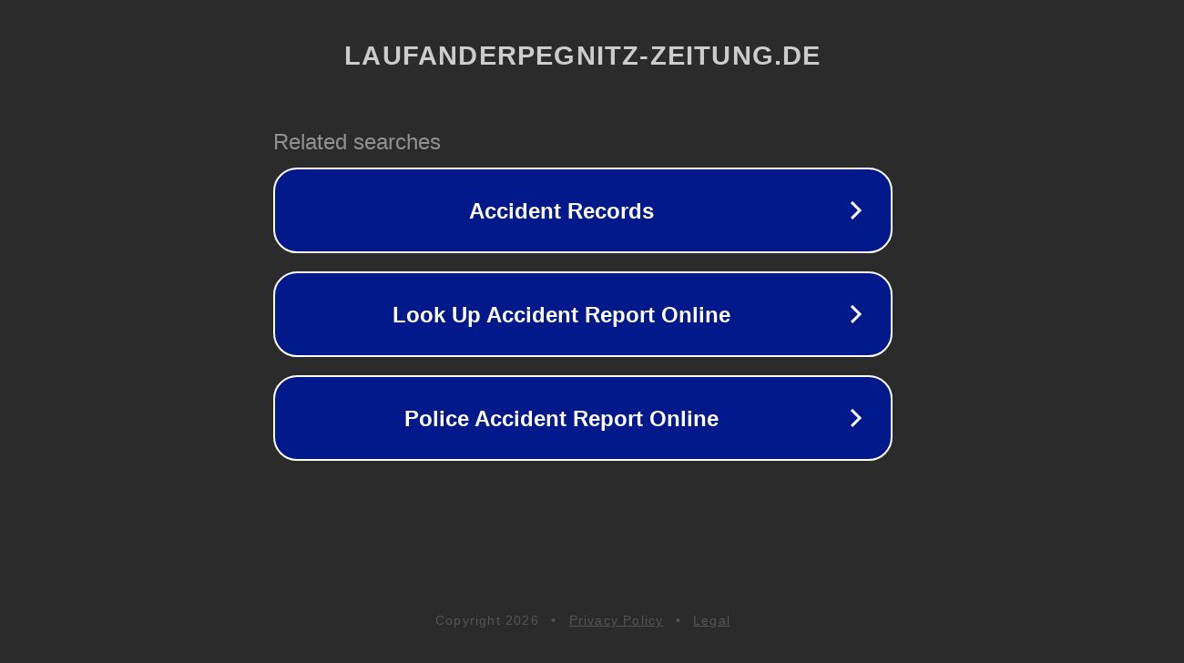

--- FILE ---
content_type: text/html; charset=utf-8
request_url: https://laufanderpegnitz-zeitung.de/artikel/246789342
body_size: 1102
content:
<!doctype html>
<html data-adblockkey="MFwwDQYJKoZIhvcNAQEBBQADSwAwSAJBANDrp2lz7AOmADaN8tA50LsWcjLFyQFcb/P2Txc58oYOeILb3vBw7J6f4pamkAQVSQuqYsKx3YzdUHCvbVZvFUsCAwEAAQ==_qgS1W2SbCXmeYlsTfFjRHAv+DoVfrc/pqJWVb5UWjHhyEJQvEWmRYXMA6R5opZVPGKg/5W3jm8xONmSqdIMs4w==" lang="en" style="background: #2B2B2B;">
<head>
    <meta charset="utf-8">
    <meta name="viewport" content="width=device-width, initial-scale=1">
    <link rel="icon" href="[data-uri]">
    <link rel="preconnect" href="https://www.google.com" crossorigin>
</head>
<body>
<div id="target" style="opacity: 0"></div>
<script>window.park = "[base64]";</script>
<script src="/baqEmxFFG.js"></script>
</body>
</html>


--- FILE ---
content_type: text/html; charset=UTF-8
request_url: https://syndicatedsearch.goog/afs/ads?sjk=uBIh9EhBSyaD5KR%2BqMcaSg%3D%3D&adtest=off&psid=3113057640&pcsa=false&channel=pid-bodis-gcontrol47%2Cpid-bodis-gcontrol120%2Cpid-bodis-gcontrol482%2Cpid-bodis-gcontrol152%2Cpid-bodis-gcontrol162&client=dp-bodis30_3ph&r=m&hl=en&ivt=1&rpbu=https%3A%2F%2Flaufanderpegnitz-zeitung.de%2F%3Fcaf%3D1%26bpt%3D345&type=3&swp=as-drid-2148305361097618&oe=UTF-8&ie=UTF-8&fexp=21404%2C17301431%2C17301433%2C17301436%2C17301266%2C72717107&format=r3&nocache=11768768543803&num=0&output=afd_ads&domain_name=laufanderpegnitz-zeitung.de&v=3&bsl=8&pac=0&u_his=2&u_tz=0&dt=1768768543817&u_w=1280&u_h=720&biw=1280&bih=720&psw=1280&psh=648&frm=0&uio=-&cont=rs&drt=0&jsid=caf&jsv=855242569&rurl=https%3A%2F%2Flaufanderpegnitz-zeitung.de%2Fartikel%2F246789342
body_size: 2834
content:
<!doctype html><html lang="en"> <head> <style id="ssr-boilerplate">body{-webkit-text-size-adjust:100%; font-family:arial,sans-serif; margin:0;}.jDzrNe{-webkit-box-flex:0 0; -webkit-flex-shrink:0; flex-shrink:0;max-width:100%;}.Zlne4d:last-child, .jDzrNe:last-child{-webkit-box-flex:1 0; -webkit-flex-shrink:1; flex-shrink:1;}.N4vcDc{text-decoration:none; text-transform:none; color:inherit; display:inline-block;}.Zlne4d{-webkit-box-flex:0 0; -webkit-flex-shrink:0; flex-shrink:0;display:inline-block; overflow:hidden; text-transform:none;}.qO6Pde{border:none; max-width:100%; max-height:100%;}.WGv1kd{display:-ms-flexbox; display:-webkit-box; display:-webkit-flex; display:flex;-ms-flex-align:start; -webkit-box-align:start; -webkit-align-items:flex-start; align-items:flex-start;box-sizing:border-box; overflow:hidden;}.SyfXC{-webkit-box-flex:1 0; -webkit-flex-shrink:1; flex-shrink:1;}.tn83lb>span:last-child, .tn83lb>div:last-child, .zbbZc, .zbbZc:last-child{-webkit-box-flex:0 0; -webkit-flex-shrink:0; flex-shrink:0;}.qubnN{-ms-overflow-style:none; scrollbar-width:none;}.qubnN::-webkit-scrollbar{display:none;}.PuJlec{position:relative; display:inline-block;}.OUT6be{position:absolute; top:0; left:0; height:100%; background-repeat:no-repeat; background-size:auto 100%;}.QGNzSc{display:block;}.fMIBPe{display:-ms-flexbox; display:-webkit-box; display:-webkit-flex; display:flex;-ms-flex-align:center; -webkit-box-align:center; -webkit-align-items:center; align-items:center;-ms-flex-pack:center; -webkit-box-pack:center; -webkit-justify-content:center; justify-content:center;}.xZ48de{box-sizing:border-box; max-width:100%; max-height:100%; overflow:hidden;display:-ms-flexbox; display:-webkit-box; display:-webkit-flex; display:flex;-ms-flex-align:center; -webkit-box-align:center; -webkit-align-items:center; align-items:center;-ms-flex-pack:center; -webkit-box-pack:center; -webkit-justify-content:center; justify-content:center;}.Z4HYoc{text-overflow:ellipsis; white-space:nowrap;}.bcHFab{-ms-flex-negative:1; max-width: 100%;}.gAMKxd{overflow:hidden;}.byd4Dc{white-space:nowrap;}.Q9YMNe{cursor:pointer;}.y1aVKd{display:none; position:absolute; z-index:1;}.wXNU4e>div:not(.y1aVKd) {display:-webkit-inline-box; display:-moz-inline-box; display:-ms-inline-flexbox; display:-webkit-inline-flex; display:inline-flex; vertical-align:middle;}.wXNU4e.topAlign>div{vertical-align:top;}.wXNU4e.centerAlign>div{vertical-align:middle;}.wXNU4e.bottomAlign>div{vertical-align:bottom;}.wXNU4e>span, .wXNU4e>a, .wXNU4e>img, .wXNU4e{display:inline; vertical-align:middle;}.ysYuBe:nth-of-type(5n+1) > .c8Ms4e,.ysYuBej21zqe:nth-of-type(5n+1) > .c8Ms4ej21zqe{border-left: #1f8a70 7px solid;}.J5YLVe ~ .ysYuBe:nth-of-type(5n+2) > .c8Ms4e,.J5YLVej21zqe ~ .ysYuBej21zqe:nth-of-type(5n+2) > .c8Ms4ej21zqe{border-left: #1f8a70 7px solid;}.ysYuBe:nth-of-type(5n+3) > .c8Ms4e,.ysYuBej21zqe:nth-of-type(5n+3) > .c8Ms4ej21zqe{border-left: #bedb39 7px solid;}.J5YLVe ~ .ysYuBe:nth-of-type(5n+4) > .c8Ms4e,.J5YLVej21zqe ~ .ysYuBej21zqe:nth-of-type(5n+4) > .c8Ms4ej21zqe{border-left: #bedb39 7px solid;}.ysYuBe:nth-of-type(5n+5) > .c8Ms4e,.ysYuBej21zqe:nth-of-type(5n+5) > .c8Ms4ej21zqe{border-left: #ffe11a 7px solid;}.J5YLVe ~ .ysYuBe:nth-of-type(5n+6) > .c8Ms4e,.J5YLVej21zqe ~ .ysYuBej21zqe:nth-of-type(5n+6) > .c8Ms4ej21zqe{border-left: #ffe11a 7px solid;}.ysYuBe:nth-of-type(5n+2) > .c8Ms4e,.ysYuBej21zqe:nth-of-type(5n+2) > .c8Ms4ej21zqe{border-left: #fd7400 7px solid;}.J5YLVe ~ .ysYuBe:nth-of-type(5n+3) > .c8Ms4e,.J5YLVej21zqe ~ .ysYuBej21zqe:nth-of-type(5n+3) > .c8Ms4ej21zqe{border-left: #fd7400 7px solid;}.ysYuBe:nth-of-type(5n+4) > .c8Ms4e,.ysYuBej21zqe:nth-of-type(5n+4) > .c8Ms4ej21zqe{border-left: #004358 7px solid;}.J5YLVe ~ .ysYuBe:nth-of-type(5n+5) > .c8Ms4e,.J5YLVej21zqe ~ .ysYuBej21zqe:nth-of-type(5n+5) > .c8Ms4ej21zqe{border-left: #004358 7px solid;}.Xm8zL{cursor:pointer;}.N3SPBe,.N3SPBej21zqe{display:inline; text-transform:inherit;}.mCrvcc{-ms-flex-align:start; -webkit-box-align:start; -webkit-align-items:flex-start; align-items:flex-start;}.ClHxBc{-ms-flex-align:end; -webkit-box-align:end; -webkit-align-items:flex-end; align-items:flex-end;}.fdv8Vc{-ms-flex-align:center; -webkit-box-align:center; -webkit-align-items:center; align-items:center;}.QN7h4{-ms-flex-align:stretch; -webkit-box-align:stretch; -webkit-align-items:stretch; align-items:stretch;}.xKSNCe{-ms-flex-pack:start; -webkit-box-pack:start; -webkit-justify-content:flex-start; justify-content:flex-start;}.WUOJwc{-ms-flex-pack:center; -webkit-box-pack:center; -webkit-justify-content:center; justify-content:center;}.fPfFKc{-ms-flex-pack:end; -webkit-box-pack:end; -webkit-justify-content:flex-end; justify-content:flex-end;}</style>  <style>.ysYuBej21zqe{width:100%; -ms-flex-negative:1;-webkit-box-flex:1 0; -webkit-flex-shrink:1; flex-shrink:1;}.h9vNGdj21zqe{font-weight:700;background-color:#02198b;border-radius:26px;border:2px solid #ffffff;font-family:Arial,arial,sans-serif;font-size:24px;line-height:41px;margin-bottom:10px;margin-left:10px;margin-right:10px;margin-top:10px;padding-bottom:20px;padding-left:13px;padding-right:13px;padding-top:20px;color:#ffffff;width:100%; -ms-flex-negative:1;-webkit-box-flex:1 0; -webkit-flex-shrink:1; flex-shrink:1;}.h9vNGdj21zqe:hover{font-weight:700;background-color:#011059;text-decoration:underline;}.cipSfj21zqe{margin-left:2px;width:100%; -ms-flex-negative:1;-webkit-box-flex:1 0; -webkit-flex-shrink:1; flex-shrink:1;}.Upqsvdj21zqe{border-radius:16px;height:0px;width:0px;}.e6l5cej21zqe{background-color:#2b2b2b;border-radius:2px;font-size:24px;line-height:26px;margin-bottom:5px;margin-left:10px;color:#929192;}.qhr7lej21zqe{background-color:#2b2b2b;height:100%;}.kXc2rdj21zqe{border-radius:12px;height:50px;width:50px;}.N3SPBej21zqe{font-weight:700;}.J5YLVej21zqe{width:100%; -ms-flex-negative:1;-webkit-box-flex:1 0; -webkit-flex-shrink:1; flex-shrink:1;}.e6l5cej21zqe{background-color:#2b2b2b;border-radius:2px;font-size:24px;line-height:26px;margin-bottom:5px;margin-left:10px;color:#929192;}.qhr7lej21zqe{background-color:#2b2b2b;padding-bottom:0px;padding-right:0px;}</style> <meta content="NOINDEX, NOFOLLOW" name="ROBOTS"> <meta content="telephone=no" name="format-detection"> <meta content="origin" name="referrer">    </head> <body>  <div id="adBlock">   <div id="ssrad-master" data-csa-needs-processing="1" data-num-ads="3" class="UBXhuf"><div class="WGv1kd jDzrNe qhr7lej21zqe" style="-ms-flex-direction:row; -webkit-box-orient:horizontal; -webkit-flex-direction:row; flex-direction:row;-ms-flex-pack:start; -webkit-box-pack:start; -webkit-justify-content:flex-start; justify-content:flex-start;-ms-flex-align:start; -webkit-box-align:start; -webkit-align-items:flex-start; align-items:flex-start;-ms-flex-wrap:wrap; -webkit-flex-wrap:wrap; flex-wrap:wrap;" data-ad-container="1"><div class="WGv1kd jDzrNe J5YLVej21zqe" style="-ms-flex-direction:row; -webkit-box-orient:horizontal; -webkit-flex-direction:row; flex-direction:row;"><span class="bcHFab e6l5cej21zqe Zlne4d">Related searches</span></div><div id="nx7zQd" class="WGv1kd jDzrNe clicktrackedAd_js ysYuBe ysYuBej21zqe" style="-ms-flex-direction:row; -webkit-box-orient:horizontal; -webkit-flex-direction:row; flex-direction:row;"><a href="https://laufanderpegnitz-zeitung.de/?caf=1&amp;bpt=345&amp;query=Accident+Records&amp;afdToken=[base64]&amp;pcsa=false" data-nb="0" target="_top" class="WGv1kd N4vcDc h9vNGdj21zqe" style="-ms-flex-direction:row; -webkit-box-orient:horizontal; -webkit-flex-direction:row; flex-direction:row;-ms-flex-pack:start; -webkit-box-pack:start; -webkit-justify-content:flex-start; justify-content:flex-start;-ms-flex-align:center; -webkit-box-align:center; -webkit-align-items:center; align-items:center;"><div class="WGv1kd jDzrNe y4Qrwdj21zqe" style="-ms-flex-direction:row; -webkit-box-orient:horizontal; -webkit-flex-direction:row; flex-direction:row;-ms-flex-pack:center; -webkit-box-pack:center; -webkit-justify-content:center; justify-content:center;-ms-flex-align:center; -webkit-box-align:center; -webkit-align-items:center; align-items:center;"><div class="WGv1kd jDzrNe" style="-ms-flex-direction:row; -webkit-box-orient:horizontal; -webkit-flex-direction:row; flex-direction:row;"><div aria-hidden="true" tabindex="-1" class="jDzrNe xZ48de Upqsvdj21zqe"><img src="https://afs.googleusercontent.com/ad_icons/standard/publisher_icon_image/chevron.svg?c=%2302198b" alt="" loading="lazy" class="qO6Pde"></div></div></div><div class="WGv1kd jDzrNe cipSfj21zqe" style="-ms-flex-direction:row; -webkit-box-orient:horizontal; -webkit-flex-direction:row; flex-direction:row;-ms-flex-pack:center; -webkit-box-pack:center; -webkit-justify-content:center; justify-content:center;-ms-flex-align:center; -webkit-box-align:center; -webkit-align-items:center; align-items:center;"><span data-lines="1" data-truncate="0" class="gAMKxd Z4HYoc rBwHqj21zqe Zlne4d">Accident Records</span></div><div aria-hidden="true" tabindex="-1" class="jDzrNe xZ48de kXc2rdj21zqe zbbZc"><img src="https://afs.googleusercontent.com/ad_icons/standard/publisher_icon_image/chevron.svg?c=%23ffffff" alt="" loading="lazy" class="qO6Pde"></div></a></div><div id="IXhz5b" class="WGv1kd jDzrNe clicktrackedAd_js ysYuBe ysYuBej21zqe" style="-ms-flex-direction:row; -webkit-box-orient:horizontal; -webkit-flex-direction:row; flex-direction:row;"><a href="https://laufanderpegnitz-zeitung.de/?caf=1&amp;bpt=345&amp;query=Look+Up+Accident+Report+Online&amp;afdToken=[base64]&amp;pcsa=false" data-nb="0" target="_top" class="WGv1kd N4vcDc h9vNGdj21zqe" style="-ms-flex-direction:row; -webkit-box-orient:horizontal; -webkit-flex-direction:row; flex-direction:row;-ms-flex-pack:start; -webkit-box-pack:start; -webkit-justify-content:flex-start; justify-content:flex-start;-ms-flex-align:center; -webkit-box-align:center; -webkit-align-items:center; align-items:center;"><div class="WGv1kd jDzrNe y4Qrwdj21zqe" style="-ms-flex-direction:row; -webkit-box-orient:horizontal; -webkit-flex-direction:row; flex-direction:row;-ms-flex-pack:center; -webkit-box-pack:center; -webkit-justify-content:center; justify-content:center;-ms-flex-align:center; -webkit-box-align:center; -webkit-align-items:center; align-items:center;"><div class="WGv1kd jDzrNe" style="-ms-flex-direction:row; -webkit-box-orient:horizontal; -webkit-flex-direction:row; flex-direction:row;"><div aria-hidden="true" tabindex="-1" class="jDzrNe xZ48de Upqsvdj21zqe"><img src="https://afs.googleusercontent.com/ad_icons/standard/publisher_icon_image/chevron.svg?c=%2302198b" alt="" loading="lazy" class="qO6Pde"></div></div></div><div class="WGv1kd jDzrNe cipSfj21zqe" style="-ms-flex-direction:row; -webkit-box-orient:horizontal; -webkit-flex-direction:row; flex-direction:row;-ms-flex-pack:center; -webkit-box-pack:center; -webkit-justify-content:center; justify-content:center;-ms-flex-align:center; -webkit-box-align:center; -webkit-align-items:center; align-items:center;"><span data-lines="1" data-truncate="0" class="gAMKxd Z4HYoc rBwHqj21zqe Zlne4d">Look Up Accident Report Online</span></div><div aria-hidden="true" tabindex="-1" class="jDzrNe xZ48de kXc2rdj21zqe zbbZc"><img src="https://afs.googleusercontent.com/ad_icons/standard/publisher_icon_image/chevron.svg?c=%23ffffff" alt="" loading="lazy" class="qO6Pde"></div></a></div><div id="jz3Bae" class="WGv1kd jDzrNe clicktrackedAd_js ysYuBe ysYuBej21zqe" style="-ms-flex-direction:row; -webkit-box-orient:horizontal; -webkit-flex-direction:row; flex-direction:row;"><a href="https://laufanderpegnitz-zeitung.de/?caf=1&amp;bpt=345&amp;query=Police+Accident+Report+Online&amp;afdToken=[base64]&amp;pcsa=false" data-nb="0" target="_top" class="WGv1kd N4vcDc h9vNGdj21zqe" style="-ms-flex-direction:row; -webkit-box-orient:horizontal; -webkit-flex-direction:row; flex-direction:row;-ms-flex-pack:start; -webkit-box-pack:start; -webkit-justify-content:flex-start; justify-content:flex-start;-ms-flex-align:center; -webkit-box-align:center; -webkit-align-items:center; align-items:center;"><div class="WGv1kd jDzrNe y4Qrwdj21zqe" style="-ms-flex-direction:row; -webkit-box-orient:horizontal; -webkit-flex-direction:row; flex-direction:row;-ms-flex-pack:center; -webkit-box-pack:center; -webkit-justify-content:center; justify-content:center;-ms-flex-align:center; -webkit-box-align:center; -webkit-align-items:center; align-items:center;"><div class="WGv1kd jDzrNe" style="-ms-flex-direction:row; -webkit-box-orient:horizontal; -webkit-flex-direction:row; flex-direction:row;"><div aria-hidden="true" tabindex="-1" class="jDzrNe xZ48de Upqsvdj21zqe"><img src="https://afs.googleusercontent.com/ad_icons/standard/publisher_icon_image/chevron.svg?c=%2302198b" alt="" loading="lazy" class="qO6Pde"></div></div></div><div class="WGv1kd jDzrNe cipSfj21zqe" style="-ms-flex-direction:row; -webkit-box-orient:horizontal; -webkit-flex-direction:row; flex-direction:row;-ms-flex-pack:center; -webkit-box-pack:center; -webkit-justify-content:center; justify-content:center;-ms-flex-align:center; -webkit-box-align:center; -webkit-align-items:center; align-items:center;"><span data-lines="1" data-truncate="0" class="gAMKxd Z4HYoc rBwHqj21zqe Zlne4d">Police Accident Report Online</span></div><div aria-hidden="true" tabindex="-1" class="jDzrNe xZ48de kXc2rdj21zqe zbbZc"><img src="https://afs.googleusercontent.com/ad_icons/standard/publisher_icon_image/chevron.svg?c=%23ffffff" alt="" loading="lazy" class="qO6Pde"></div></a></div></div></div> </div> <div id="ssrab" style="display:none;"><!--leader-content--></div> <script nonce="z5ZHzgkggCnEC8HB1LB-6Q">window.AFS_AD_REQUEST_RETURN_TIME_ = Date.now();window.IS_GOOGLE_AFS_IFRAME_ = true;function populate(el) { var adBlock = document.getElementById("adBlock"); adBlock.innerHTML += el;}
var IS_GOOGLE_AFS_IFRAME_ = true;
var ad_json = {"caps":[{"n":"queryId","v":"IERtabrHB8HinboP5Ovf6Q0"}],"rs_attr":{"t":"Related Links","u":""},"gd":{"ff":{"fd":"swap","eiell":true,"pcsbs":"44","pcsbp":"8","eco":true,"esb":true},"cd":{"pid":"dp-bodis30_3ph","eawp":"partner-dp-bodis30_3ph","qi":"IERtabrHB8HinboP5Ovf6Q0"},"pc":{"ct":true},"dc":{"d":true}}};</script> <script src="/adsense/domains/caf.js?pac=0" type="text/javascript" nonce="z5ZHzgkggCnEC8HB1LB-6Q"></script>  </body> </html>